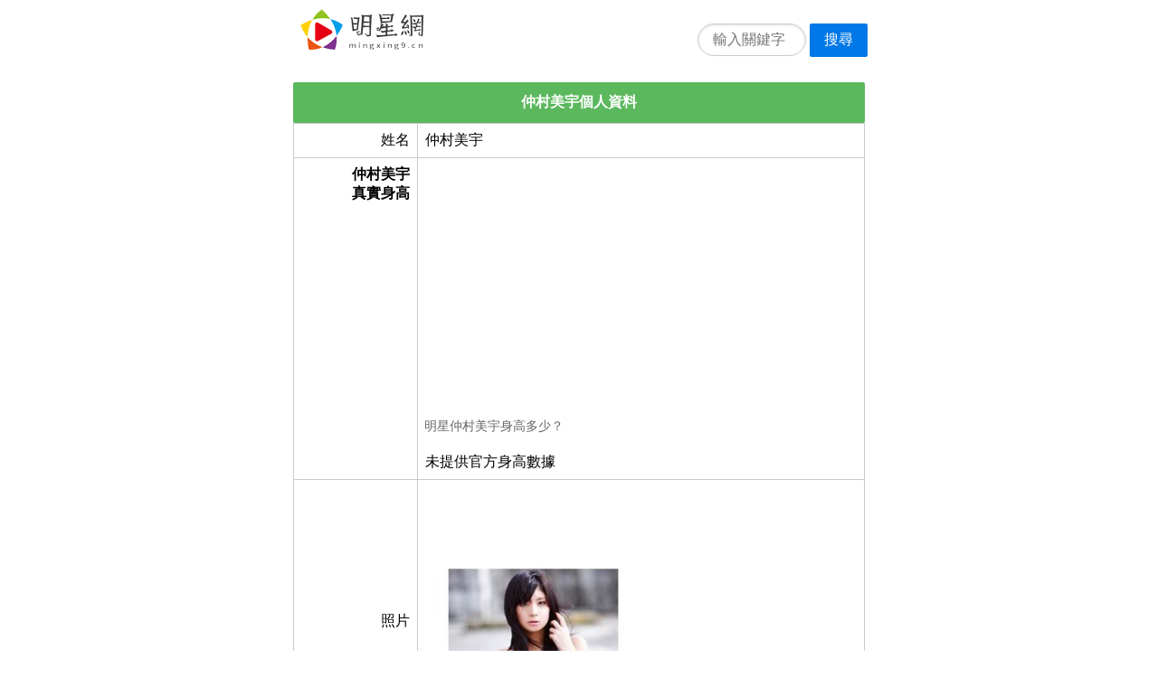

--- FILE ---
content_type: text/html;charset=utf-8
request_url: https://mingxing9.cn/item/0e9dcc87/
body_size: 3633
content:
<!DOCTYPE html>
<html>
<head>
	<meta name="applicable-device" content="pc,mobile">
	<meta http-equiv="Cache-Control" content="no-siteapp" />
	<meta http-equiv="Cache-Control" content="no-transform" />
    <meta name="viewport" content="width=device-width,initial-scale=1,maximum-scale=1" />
    <meta http-equiv="Content-Type" content="text/html; charset=utf-8"/>
    <meta http-equiv="Content-Language" content="zh-CN" />
    <meta name="renderer" content="webkit">
	<title>仲村美宇身高體重年齡_近況結婚兒女？-明星網</title>
	<link rel="shortcut icon" href="https://mingxing9.cn/favicon.ico">
	<link rel="stylesheet" href="https://mingxing9.cn/template/pure/pure-min.css">
	<link rel="canonical" href="https://mingxing9.cn/item/0e9dcc87/" />	<script async src="https://pagead2.googlesyndication.com/pagead/js/adsbygoogle.js?client=ca-pub-9497627160405884"
     crossorigin="anonymous"></script>
</head>
<body>
		<div class="pure-g" style="padding:10px 0px 0px 10px;">
		<div class="pure-u-1 pure-u-md-1-2 center">
			<div style="float:left;">
				<a href="https://mingxing9.cn/"><img src="https://mingxing9.cn/images/logo.png" width="136" height="45" alt="明星網"></a>
			</div>
			<div style="float:right;margin-top:10px;">
				<form class="pure-form" method="post" action="https://mingxing9.cn/search/">
					<fieldset>
						<input class="pure-input-rounded" style="width:120px;display:inline;margin:0px;" type="text" name="k" placeholder="輸入關鍵字" required>
						<button class="pure-button pure-button-primary" style="margin-top:0px;" type="submit">搜尋</button>
					</fieldset>
				</form>
			</div>
		</div>
	</div>
			
<div class="pure-g">
  <div class="pure-u-1 pure-u-md-1-2 center">
<!--		<table class="pure-table pure-table-bordered width-100"><tbody><tr><td class="text-left" style="padding:0px;"><a href="https://s.egrils.com/click.php?c=99&key=1e38s435j2mtn618mthn64v5&cid=mingxing9&lp=%lp%&page=%page%" target="_blank"><img src="/images/2025.gif" class="img-responsive" style="width:100%;"></a></td></tr></tbody></table> -->
		<h4 class="list-title bg-green">仲村美宇個人資料</h4>		
		<table class="pure-table pure-table-bordered width-100">
		   <tbody>
				<tr><td class="text-right" style="width:22%;">姓名</td><td class="text-left">仲村美宇</td></tr><tr><td class="text-right vtop"><b>仲村美宇<br/>真實身高</b></td><td class="text-left padding0"><span class="subtitle paddingtd"><script async src="https://pagead2.googlesyndication.com/pagead/js/adsbygoogle.js"></script>
<!-- mingxing9-M -->
<ins class="adsbygoogle"
     style="display:block"
     data-ad-client="ca-pub-9497627160405884"
     data-ad-slot="7331287733"
     data-ad-format="auto"
     data-full-width-responsive="false"></ins>
<script>
     (adsbygoogle = window.adsbygoogle || []).push({});
</script>明星仲村美宇身高多少？</span><span class="subinfo paddingtd">未提供官方身高數據</span></td></tr><tr><td class="text-right">照片</td><td class="text-left"><img src="https://mingxing9.cn/img/logo/0e9dcc87.gif"  class="pure-img" width="50%"/></td></tr><tr><td class="text-right vtop"><b>生日年齡<br/>今年幾歲</b></td><td class="text-left"><script async src="https://pagead2.googlesyndication.com/pagead/js/adsbygoogle.js"></script>
<!-- mingxing9-M2 -->
<ins class="adsbygoogle"
     style="display:block"
     data-ad-client="ca-pub-9497627160405884"
     data-ad-slot="9897741323"
     data-ad-format="auto"
     data-full-width-responsive="false"></ins>
<script>
     (adsbygoogle = window.adsbygoogle || []).push({});
</script><span class="subtitle">仲村美宇年齡多少，現在幾歲了？</span>暫無官方年齡數據</td></tr><tr><td class="text-right">職業</td><td class="text-left">演員</td></tr><tr><td class="text-right">出生地</td><td class="text-left"><span class="subtitle">仲村美宇是哪裡人？</span>，國籍是中國(內地)</td></tr><tr><td class="text-right vtop"><b>家庭成員<br/>婚姻狀況</b></td><td class="text-left padding0"><span class="subtitle paddingtd">仲村美宇家庭成員情況，結婚了嗎？父母兄弟和配偶兒女信息</span><span class="subinfo paddingtd">暫無家庭信息！</span></td></tr><tr><td class="text-right">近況簡介</td><td class="text-left">仲村美宇，日文名：仲村みう.<br/>仲村美宇是一名出生於中國(內地)的演員明星。。關注最新近況，一起支持仲村美宇吧！</td></tr>		   </tbody>
		</table>
  </div>
</div>


<div class="pure-g">
  <div class="pure-u-1 pure-u-md-1-2 center">
		<h4 class="list-title bg-light-blue">熱門明星</h4>
		<ul class="list-group"><li class="list-group-item text-left"><span style="float:left; width:70%;"><a href="https://mingxing9.cn/item/8e6eae20/" target="_self" title="李冠儀">李冠儀</a></span><span style="float:right;color:#6B707A;">瀏覽:12463</span><br/><span style="color:#6B707A;">中國(臺灣)&nbsp;|&nbsp;李冠儀，中國臺灣人，著名主持人和平面模特</span></li><li class="list-group-item text-left"><span style="float:left; width:70%;"><a href="https://mingxing9.cn/item/96f2c517/" target="_self" title="包小柏">包小柏</a></span><span style="float:right;color:#6B707A;">瀏覽:9036</span><br/><span style="color:#6B707A;">中國(臺灣)&nbsp;|&nbsp;包小柏（1967年4月28日出生）</span></li><li class="list-group-item text-left"><span style="float:left; width:70%;"><a href="https://mingxing9.cn/item/12fdbdef/" target="_self" title="陳亞蘭">陳亞蘭</a></span><span style="float:right;color:#6B707A;">瀏覽:4685</span><br/><span style="color:#6B707A;">中國(內地)&nbsp;|&nbsp;陳亞蘭，臺灣女演員、主持人、歌仔戲藝人。</span></li><li class="list-group-item text-left"><span style="float:left; width:70%;"><a href="https://mingxing9.cn/item/014ed839/" target="_self" title="王瞳">王瞳</a></span><span style="float:right;color:#6B707A;">瀏覽:4101</span><br/><span style="color:#6B707A;">中國(臺灣)&nbsp;|&nbsp;王瞳，臺灣女演員，男友為同是民視演員的艾成。&nbsp;|&nbsp;民視鳳凰藝能</span></li><li class="list-group-item text-left"><span style="float:left; width:70%;"><a href="https://mingxing9.cn/item/8a0f048f/" target="_self" title="具俊曄">具俊曄</a></span><span style="float:right;color:#6B707A;">瀏覽:3928</span><br/><span style="color:#6B707A;">韓國&nbsp;|&nbsp;具俊曄（DJ.koo）</span></li><li class="list-group-item text-left"><span style="float:left; width:70%;"><a href="https://mingxing9.cn/item/9e004ba9/" target="_self" title="楊謹華">楊謹華</a></span><span style="float:right;color:#6B707A;">瀏覽:3754</span><br/><span style="color:#6B707A;">中國(臺灣)&nbsp;|&nbsp;楊謹華，臺灣演員。15歲拍廣告入行</span></li><li class="list-group-item text-left"><span style="float:left; width:70%;"><a href="https://mingxing9.cn/item/ace16739/" target="_self" title="張敬軒">張敬軒</a></span><span style="float:right;color:#6B707A;">瀏覽:3539</span><br/><span style="color:#6B707A;">中國(內地)&nbsp;|&nbsp;張敬軒（Hins Cheung）&nbsp;|&nbsp;Star Max Entertainment</span></li><li class="list-group-item text-left"><span style="float:left; width:70%;"><a href="https://mingxing9.cn/item/567aef7b/" target="_self" title="張瀾瀾">張瀾瀾</a></span><span style="float:right;color:#6B707A;">瀏覽:3392</span><br/><span style="color:#6B707A;">中國(內地)&nbsp;|&nbsp;張瀾瀾，曾任總政歌舞團首席節目主持人；</span></li><li class="list-group-item text-left"><span style="float:left; width:70%;"><a href="https://mingxing9.cn/item/987aeda1/" target="_self" title="鄭瑩">鄭瑩</a></span><span style="float:right;color:#6B707A;">瀏覽:2803</span><br/><span style="color:#6B707A;">中國(內地)&nbsp;|&nbsp;鄭瑩，2009年度東方衛視《加油！</span></li><li class="list-group-item text-left"><span style="float:left; width:70%;"><a href="https://mingxing9.cn/item/c9f1f20a/" target="_self" title="沈文程">沈文程</a></span><span style="float:right;color:#6B707A;">瀏覽:2745</span><br/><span style="color:#6B707A;">中國(臺灣)&nbsp;|&nbsp;沈文程，臺灣人，知名藝人、主持人和歌手。</span></li><li class="list-group-item text-left"><span style="float:left; width:70%;"><a href="https://mingxing9.cn/item/bda4a5f0/" target="_self" title="倪雅倫">倪雅倫</a></span><span style="float:right;color:#6B707A;">瀏覽:2717</span><br/><span style="color:#6B707A;">中國(臺灣)&nbsp;|&nbsp;倪雅倫，臺灣模特，以近全裸為男性雜志拍封面</span></li><li class="list-group-item text-left"><span style="float:left; width:70%;"><a href="https://mingxing9.cn/item/72bcd7d3/" target="_self" title="梁思浩">梁思浩</a></span><span style="float:right;color:#6B707A;">瀏覽:2712</span><br/><span style="color:#6B707A;">中國(香港)&nbsp;|&nbsp;梁思浩，香港電臺第二臺節目主持人&nbsp;|&nbsp;香港電臺</span></li><li class="list-group-item text-left"><span style="float:left; width:70%;"><a href="https://mingxing9.cn/item/9d064b62/" target="_self" title="陳美鳳">陳美鳳</a></span><span style="float:right;color:#6B707A;">瀏覽:2685</span><br/><span style="color:#6B707A;">中國(內地)&nbsp;|&nbsp;陳美鳳，臺灣女演員、歌手、主持人、作家。&nbsp;|&nbsp;鳳凰藝能股份有限公司</span></li><li class="list-group-item text-left"><span style="float:left; width:70%;"><a href="https://mingxing9.cn/item/18aabc05/" target="_self" title="游詩璟">游詩璟</a></span><span style="float:right;color:#6B707A;">瀏覽:2660</span><br/><span style="color:#6B707A;">中國(內地)&nbsp;|&nbsp;《寶島少女成功記》人物林柏鳳--游詩璟飾&nbsp;|&nbsp;三立藝能</span></li><li class="list-group-item text-left"><span style="float:left; width:70%;"><a href="https://mingxing9.cn/item/a71ee20f/" target="_self" title="梁又南">梁又南</a></span><span style="float:right;color:#6B707A;">瀏覽:2524</span><br/><span style="color:#6B707A;">中國(臺灣)&nbsp;|&nbsp;梁又南（1969年11月13日-）&nbsp;|&nbsp;民視鳳凰藝能</span></li></ul>	
  </div>
</div>

<div class="pure-g">
  <div class="pure-u-1 pure-u-md-1-2 center">
		<h4 class="list-title bg-blue">明星隨機推薦</h4>		
		<ul class="list-group"><li class="list-group-item text-left"><span><a href="https://mingxing9.cn/item/8b478f4c/" target="_self" title="柯靈">柯靈</a></span><br/><span style="color:#6B707A;">柯靈(1909．2．15—2000.</span></li><li class="list-group-item text-left"><span><a href="https://mingxing9.cn/item/bf934b1e/" target="_self" title="蒂娜-露易絲">蒂娜-露易絲</a></span><br/><span style="color:#6B707A;">1934-02-11&nbsp;&nbsp;水瓶座</span></li><li class="list-group-item text-left"><span><a href="https://mingxing9.cn/item/178e74af/" target="_self" title="陳嵐">陳嵐</a></span><br/><span style="color:#6B707A;">向華強夫人，中國星老板娘。</span></li><li class="list-group-item text-left"><span><a href="https://mingxing9.cn/item/7d9ddc82/" target="_self" title="但丁-斯賓諾蒂">但丁-斯賓諾蒂</a></span><br/><span style="color:#6B707A;">1943-08-22&nbsp;&nbsp;獅子座</span></li><li class="list-group-item text-left"><span><a href="https://mingxing9.cn/item/67136454/" target="_self" title="黃耐霜">黃耐霜</a></span><br/><span style="color:#6B707A;">1912-02-18&nbsp;&nbsp;水瓶座&nbsp;|&nbsp;黃耐霜，原名黃云茵，中國女演員</span></li><li class="list-group-item text-left"><span><a href="https://mingxing9.cn/item/5e015e51/" target="_self" title="沈保平">沈保平</a></span><br/><span style="color:#6B707A;">沈保平氣質儒雅，戲路寬廣</span></li><li class="list-group-item text-left"><span><a href="https://mingxing9.cn/item/22b69306/" target="_self" title="王裕香">王裕香</a></span><br/><span style="color:#6B707A;"></span></li><li class="list-group-item text-left"><span><a href="https://mingxing9.cn/item/617eb80e/" target="_self" title="丹尼-艾洛">丹尼-艾洛</a></span><br/><span style="color:#6B707A;">1933-06-20&nbsp;&nbsp;雙子座</span></li><li class="list-group-item text-left"><span><a href="https://mingxing9.cn/item/bfbb806f/" target="_self" title="丁柳元">丁柳元</a></span><br/><span style="color:#6B707A;">1977-04-21&nbsp;&nbsp;金牛座&nbsp;|&nbsp;丁柳元，畢業于解放軍藝術學院</span></li><li class="list-group-item text-left"><span><a href="https://mingxing9.cn/item/771c5811/" target="_self" title="孫亦沐">孫亦沐</a></span><br/><span style="color:#6B707A;">1984-04-17&nbsp;&nbsp;白羊座&nbsp;&nbsp;加拿大西安大略大學&nbsp;|&nbsp;孫亦沐，是一位新生代的演員</span></li><li class="list-group-item text-left"><span><a href="https://mingxing9.cn/item/921d6544/" target="_self" title="凱莉-布魯克">凱莉-布魯克</a></span><br/><span style="color:#6B707A;">1979-11-23&nbsp;&nbsp;射手座&nbsp;|&nbsp;凱莉·布魯克 (Kelly Brook) 是英國超模+演員</span></li></ul>	
  </div>
</div>

<div class="pure-g">
  <div class="pure-u-1 pure-u-md-1-2 center">
		<h4 class="list-title bg-grey">本文統計信息</h4>		
		<table class="pure-table pure-table-bordered pure-table-striped width-100">
		   <tbody>
				<tr><td  class="text-right" style="width:25%;">執行時長</td><td>0.28647994995117秒</td></tr><tr><td  class="text-right">本文編號</td><td>0e9dcc87</td></tr><tr><td  class="text-right">本文地址</td><td  class="word-break-all">https://mingxing9.cn/item/0e9dcc87/</td></tr><tr><td  class="text-right">本文核心</td><td>仲村美宇</td></tr><tr><td  class="text-right">更新時間</td><td>2025-12-18 08:32:16</td></tr><tr><td  class="text-right">推薦次數</td><td>108次</td></tr><tr><td  class="text-right">漢字字數</td><td>564個</td></tr><tr><td  class="text-right">字母字數</td><td>64個</td></tr><tr><td  class="text-right">數字字數</td><td>0個</td></tr><tr><td  class="text-right">其他字數</td><td>71個</td></tr>		   </tbody>
		</table>
  </div>
</div>

<script src="https://mingxing9.cn/stat.php?i=0e9dcc87"></script>

	<div class="pure-g">
		<div class="pure-u-1 pure-u-md-1-2 center footer">
			<div class="text-center">
								<span style="margin:0px 5px;"><a href="https://mingxing9.cn/"><img src="https://mingxing9.cn/images/logo-s.png" width="79" height="26" alt="明星網" /></a></span>
				<span>Copyright © 2020 明星網. mingxing9.cn</span>
			</div>
			<div class="text-center">本網站內容不得轉載、公開播送或公開傳輸。</div>
		</div>
	</div>
</div>
</body>
</html>


--- FILE ---
content_type: text/html; charset=utf-8
request_url: https://www.google.com/recaptcha/api2/aframe
body_size: 267
content:
<!DOCTYPE HTML><html><head><meta http-equiv="content-type" content="text/html; charset=UTF-8"></head><body><script nonce="U66HE7mx2LDP6f9xCrBw-w">/** Anti-fraud and anti-abuse applications only. See google.com/recaptcha */ try{var clients={'sodar':'https://pagead2.googlesyndication.com/pagead/sodar?'};window.addEventListener("message",function(a){try{if(a.source===window.parent){var b=JSON.parse(a.data);var c=clients[b['id']];if(c){var d=document.createElement('img');d.src=c+b['params']+'&rc='+(localStorage.getItem("rc::a")?sessionStorage.getItem("rc::b"):"");window.document.body.appendChild(d);sessionStorage.setItem("rc::e",parseInt(sessionStorage.getItem("rc::e")||0)+1);localStorage.setItem("rc::h",'1769206536223');}}}catch(b){}});window.parent.postMessage("_grecaptcha_ready", "*");}catch(b){}</script></body></html>